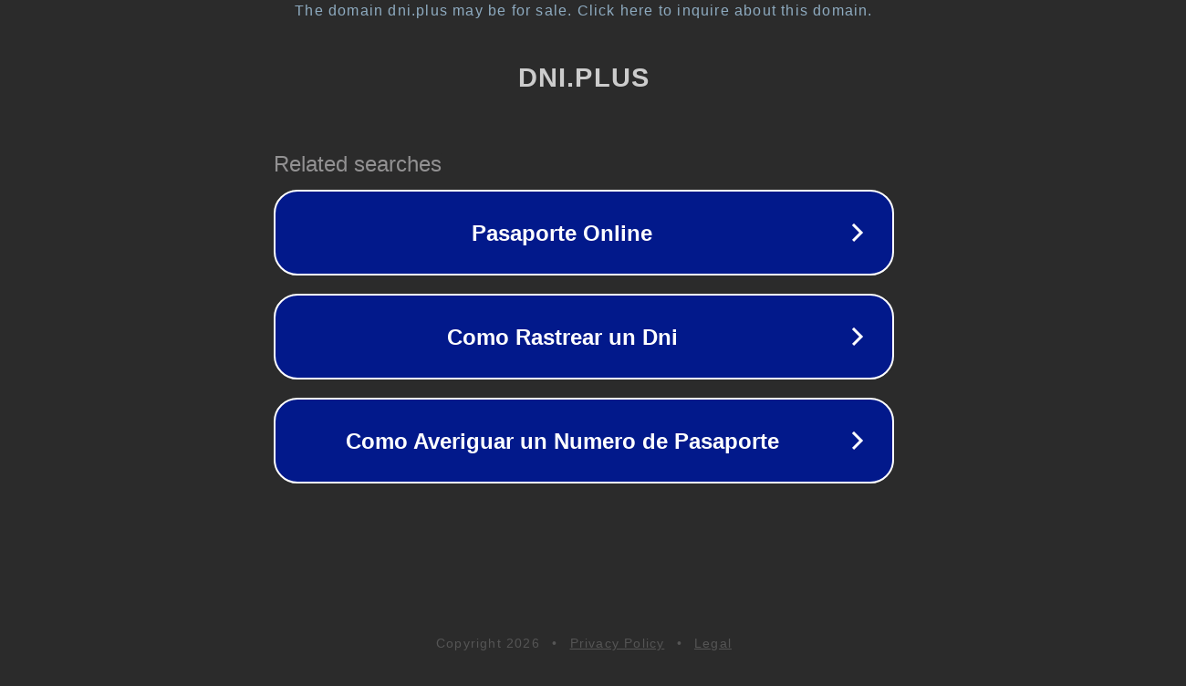

--- FILE ---
content_type: text/html; charset=utf-8
request_url: https://dni.plus/showbiz/2019/4/5/421462.html
body_size: 1066
content:
<!doctype html>
<html data-adblockkey="MFwwDQYJKoZIhvcNAQEBBQADSwAwSAJBANDrp2lz7AOmADaN8tA50LsWcjLFyQFcb/P2Txc58oYOeILb3vBw7J6f4pamkAQVSQuqYsKx3YzdUHCvbVZvFUsCAwEAAQ==_mfA+nUFaEtJ2uzKoPgxq0NHVXAWR59DExmqJD9V1gsD13ex17OalWSAVoBRHemuiCk939kr9xQ61eZ1WBf+94w==" lang="en" style="background: #2B2B2B;">
<head>
    <meta charset="utf-8">
    <meta name="viewport" content="width=device-width, initial-scale=1">
    <link rel="icon" href="[data-uri]">
    <link rel="preconnect" href="https://www.google.com" crossorigin>
</head>
<body>
<div id="target" style="opacity: 0"></div>
<script>window.park = "[base64]";</script>
<script src="/bdylxKpCJ.js"></script>
</body>
</html>
